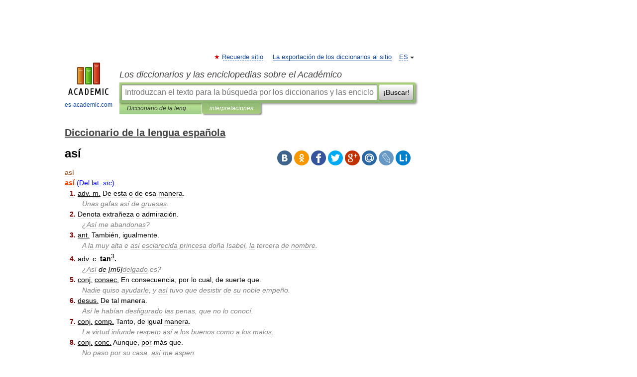

--- FILE ---
content_type: text/html; charset=UTF-8
request_url: https://espanola.es-academic.com/9369/as%C3%AD
body_size: 10101
content:
<!DOCTYPE html>
<html lang="es">
<head>


	<meta http-equiv="Content-Type" content="text/html; charset=utf-8" />
	<title>así</title>
	<meta name="Description" content="(Del lat. sīc). 1. adv. m. De esta o de esa manera. Unas gafas así de gruesas. 2. Denota extrañeza o admiración. ¿Así me abandonas? 3. ant. También, igualmente. A la muy alta e así esclarecida princesa doña Isabel, la tercera de nombre. 4. adv. c" />
	<!-- type: desktop C: ru  -->
	<meta name="Keywords" content="así" />

 
	<!--[if IE]>
	<meta http-equiv="cleartype" content="on" />
	<meta http-equiv="msthemecompatible" content="no"/>
	<![endif]-->

	<meta name="viewport" content="width=device-width, initial-scale=1, minimum-scale=1">

	
	<meta name="rating" content="mature" />
    <meta http-equiv='x-dns-prefetch-control' content='on'>
    <link rel="dns-prefetch" href="https://ajax.googleapis.com">
    <link rel="dns-prefetch" href="https://www.googletagservices.com">
    <link rel="dns-prefetch" href="https://www.google-analytics.com">
    <link rel="dns-prefetch" href="https://pagead2.googlesyndication.com">
    <link rel="dns-prefetch" href="https://ajax.googleapis.com">
    <link rel="dns-prefetch" href="https://an.yandex.ru">
    <link rel="dns-prefetch" href="https://mc.yandex.ru">

    <link rel="preload" href="/images/Logo_en.png"   as="image" >
    <link rel="preload" href="/images/Logo_h_en.png" as="image" >

	<meta property="og:title" content="así" />
	<meta property="og:type" content="article" />
	<meta property="og:url" content="https://espanola.es-academic.com/9369/as%C3%AD" />
	<meta property="og:image" content="https://es-academic.com/images/Logo_social_es.png?3" />
	<meta property="og:description" content="(Del lat. sīc). 1. adv. m. De esta o de esa manera. Unas gafas así de gruesas. 2. Denota extrañeza o admiración. ¿Así me abandonas? 3. ant. También, igualmente. A la muy alta e así esclarecida princesa doña Isabel, la tercera de nombre. 4. adv. c" />
	<meta property="og:site_name" content="Los diccionarios y las enciclopedias sobre el Académico" />
	<link rel="search" type="application/opensearchdescription+xml" title="Los diccionarios y las enciclopedias sobre el Académico" href="//espanola.es-academic.com/dicsearch.xml" />
	<meta name="ROBOTS" content="ALL" />
	<link rel="next" href="https://espanola.es-academic.com/9370/asiano" />
	<link rel="prev" href="https://espanola.es-academic.com/9368/asf%C3%B3delo" />
	<link rel="TOC" href="https://espanola.es-academic.com/" />
	<link rel="index" href="https://espanola.es-academic.com/" />
	<link rel="contents" href="https://espanola.es-academic.com/" />
	<link rel="canonical" href="https://espanola.es-academic.com/9369/as%C3%AD" />

<!-- d/t desktop  -->

<!-- script async="async" src="https://www.googletagservices.com/tag/js/gpt.js"></script  -->
<script async="async" src="https://securepubads.g.doubleclick.net/tag/js/gpt.js"></script>

<script async type="text/javascript" src="//s.luxcdn.com/t/229742/360_light.js"></script>





<!-- +++++ ab_flag=1 fa_flag=2 +++++ -->

<style type="text/css">
div.hidden,#sharemenu,div.autosuggest,#contextmenu,#ad_top,#ad_bottom,#ad_right,#ad_top2,#restrictions,#footer ul + div,#TerminsNavigationBar,#top-menu,#lang,#search-tabs,#search-box .translate-lang,#translate-arrow,#dic-query,#logo img.h,#t-direction-head,#langbar,.smm{display:none}p,ul{list-style-type:none;margin:0 0 15px}ul li{margin-bottom:6px}.content ul{list-style-type:disc}*{padding:0;margin:0}html,body{height:100%}body{padding:0;margin:0;color:#000;font:14px Helvetica,Arial,Tahoma,sans-serif;background:#fff;line-height:1.5em}a{color:#0d44a0;text-decoration:none}h1{font-size:24px;margin:0 0 18px}h2{font-size:20px;margin:0 0 14px}h3{font-size:16px;margin:0 0 10px}h1 a,h2 a{color:#454545!important}#page{margin:0 auto}#page{min-height:100%;position:relative;padding-top:105px}#page{width:720px;padding-right:330px}* html #page{height:100%}#header{position:relative;height:122px}#logo{float:left;margin-top:21px;width:125px}#logo a.img{width:90px;margin:0 0 0 16px}#logo a.img.logo-en{margin-left:13px}#logo a{display:block;font-size:12px;text-align:center;word-break:break-all}#site-title{padding-top:35px;margin:0 0 5px 135px}#site-title a{color:#000;font-size:18px;font-style:italic;display:block;font-weight:400}#search-box{margin-left:135px;border-top-right-radius:3px;border-bottom-right-radius:3px;padding:4px;position:relative;background:#abcf7e;min-height:33px}#search-box.dic{background:#896744}#search-box table{border-spacing:0;border-collapse:collapse;width:100%}#search-box table td{padding:0;vertical-align:middle}#search-box table td:first-child{padding-right:3px}#search-box table td:last-child{width:1px}#search-query,#dic-query,.translate-lang{padding:6px;font-size:16px;height:18px;border:1px solid #949494;width:100%;box-sizing:border-box;height:32px;float:none;margin:0;background:white;float:left;border-radius:0!important}#search-button{width:70px;height:32px;text-align:center;border:1px solid #7a8e69;border-radius:3px;background:#e0e0e0}#search-tabs{display:block;margin:0 15px 0 135px;padding:0;list-style-type:none}#search-tabs li{float:left;min-width:70px;max-width:140px;padding:0 15px;height:23px;line-height:23px;background:#bde693;text-align:center;margin-right:1px}#search-box.dic + #search-tabs li{background:#C9A784}#search-tabs li:last-child{border-bottom-right-radius:3px}#search-tabs li a{color:#353535;font-style:italic;font-size:12px;display:block;white-space:nowrap;text-overflow:ellipsis;overflow:hidden}#search-tabs li.active{height:22px;line-height:23px;position:relative;background:#abcf7e;border-bottom-left-radius:3px;border-bottom-right-radius:3px}#search-box.dic + #search-tabs li.active{background:#896744}#search-tabs li.active a{color:white}#content{clear:both;margin:30px 0;padding-left:15px}#content a{text-decoration:underline}#content .breadcrumb{margin-bottom:20px}#search_sublinks,#search_links{margin-bottom:8px;margin-left:-8px}#search_sublinks a,#search_links a{padding:3px 8px 1px;border-radius:2px}#search_sublinks a.active,#search_links a.active{color:#000 !important;background:#bde693;text-decoration:none!important}.term{color:saddlebrown}@media(max-width:767px){.hideForMobile{display:none}#header{height:auto}#page{padding:5px;width:auto}#logo{float:none;width:144px;text-align:left;margin:0;padding-top:5px}#logo a{height:44px;overflow:hidden;text-align:left}#logo img.h{display:initial;width:144px;height:44px}#logo img.v{display:none}#site-title{padding:0;margin:10px 0 5px}#search-box,#search-tabs{clear:both;margin:0;width:auto;padding:4px}#search-box.translate #search-query{width:100%;margin-bottom:4px}#search-box.translate #td-search{overflow:visible;display:table-cell}ul#search-tabs{white-space:nowrap;margin-top:5px;overflow-x:auto;overflow-y:hidden}ul#search-tabs li,ul#search-tabs li.active{background:none!important;box-shadow:none;min-width:0;padding:0 5px;float:none;display:inline-block}ul#search-tabs li a{border-bottom:1px dashed green;font-style:normal;color:green;font-size:16px}ul#search-tabs li.active a{color:black;border-bottom-color:white;font-weight:700}ul#search-tabs li a:hover,ul#search-tabs li.active a:hover{color:black}#content{margin:15px 0}.h250{height:280px;max-height:280px;overflow:hidden;margin:25px 0 25px 0}
}</style>

	<link rel="shortcut icon" href="https://es-academic.com/favicon.ico" type="image/x-icon" sizes="16x16" />
	<link rel="shortcut icon" href="https://es-academic.com/images/icon.ico" type="image/x-icon" sizes="32x32" />
    <link rel="shortcut icon" href="https://es-academic.com/images/icon.ico" type="image/x-icon" sizes="48x48" />
    
    <link rel="icon" type="image/png" sizes="16x16" href="/images/Logo_16x16_transparent.png" />
    <link rel="icon" type="image/png" sizes="32x32" href="/images/Logo_32x32_transparent.png" />
    <link rel="icon" type="image/png" sizes="48x48" href="/images/Logo_48x48_transparent.png" />
    <link rel="icon" type="image/png" sizes="64x64" href="/images/Logo_64x64_transparent.png" />
    <link rel="icon" type="image/png" sizes="128x128" href="/images/Logo_128x128_transparent.png" />

    <link rel="apple-touch-icon" sizes="57x57"   href="/images/apple-touch-icon-57x57.png" />
    <link rel="apple-touch-icon" sizes="60x60"   href="/images/apple-touch-icon-60x60.png" />
    <link rel="apple-touch-icon" sizes="72x72"   href="/images/apple-touch-icon-72x72.png" />
    <link rel="apple-touch-icon" sizes="76x76"   href="/images/apple-touch-icon-76x76.png" />
    <link rel="apple-touch-icon" sizes="114x114" href="/images/apple-touch-icon-114x114.png" />
    <link rel="apple-touch-icon" sizes="120x120" href="/images/apple-touch-icon-120x120.png" />
  
    <!-- link rel="mask-icon" href="/images/safari-pinned-tab.svg" color="#5bbad5" -->
    <meta name="msapplication-TileColor" content="#00aba9" />
    <meta name="msapplication-config" content="/images/browserconfig.xml" />
    <meta name="theme-color" content="#ffffff" />

    <meta name="apple-mobile-web-app-capable" content="yes" />
    <meta name="apple-mobile-web-app-status-bar-style" content="black /">


<script type="text/javascript">
  (function(i,s,o,g,r,a,m){i['GoogleAnalyticsObject']=r;i[r]=i[r]||function(){
  (i[r].q=i[r].q||[]).push(arguments)},i[r].l=1*new Date();a=s.createElement(o),
  m=s.getElementsByTagName(o)[0];a.async=1;a.src=g;m.parentNode.insertBefore(a,m)
  })(window,document,'script','//www.google-analytics.com/analytics.js','ga');

  ga('create', 'UA-2754246-1', 'auto');
  ga('require', 'displayfeatures');

  ga('set', 'dimension1', '');
  ga('set', 'dimension2', 'article');
  ga('set', 'dimension3', '0');

  ga('send', 'pageview');

</script>


<script type="text/javascript">
	if(typeof(console) == 'undefined' ) console = {};
	if(typeof(console.log) == 'undefined' ) console.log = function(){};
	if(typeof(console.warn) == 'undefined' ) console.warn = function(){};
	if(typeof(console.error) == 'undefined' ) console.error = function(){};
	if(typeof(console.time) == 'undefined' ) console.time = function(){};
	if(typeof(console.timeEnd) == 'undefined' ) console.timeEnd = function(){};
	Academic = {};
	Academic.sUserLanguage = 'es';
	Academic.sDomainURL = 'https://espanola.es-academic.com/';
	Academic.sMainDomainURL = '//dic.academic.ru/';
	Academic.sTranslateDomainURL = '//translate.es-academic.com/';
	Academic.deviceType = 'desktop';
		Academic.sDictionaryId = 'espanola';
		Academic.Lang = {};
	Academic.Lang.sTermNotFound = 'No se encontró el término'; 
</script>


<!--  Вариокуб -->
<script type="text/javascript">
    (function(e, x, pe, r, i, me, nt){
    e[i]=e[i]||function(){(e[i].a=e[i].a||[]).push(arguments)},
    me=x.createElement(pe),me.async=1,me.src=r,nt=x.getElementsByTagName(pe)[0],me.addEventListener("error",function(){function cb(t){t=t[t.length-1],"function"==typeof t&&t({flags:{}})};Array.isArray(e[i].a)&&e[i].a.forEach(cb);e[i]=function(){cb(arguments)}}),nt.parentNode.insertBefore(me,nt)})
    (window, document, "script", "https://abt.s3.yandex.net/expjs/latest/exp.js", "ymab");

    ymab("metrika.70309897", "init"/*, {clientFeatures}, {callback}*/);
    ymab("metrika.70309897", "setConfig", {enableSetYmUid: true});
</script>





</head>
<body>

<div id="ad_top">
<!-- top bnr -->
<div class="banner" style="max-height: 90px; overflow: hidden; display: inline-block;">


<div class="SAC_ATF_970"></div>

</div> <!-- top banner  -->




</div>
	<div id="page"  >








			<div id="header">
				<div id="logo">
					<a href="//es-academic.com">
						<img src="//es-academic.com/images/Logo_en.png" class="v" alt="es-academic.com" width="88" height="68" />
						<img src="//es-academic.com/images/Logo_h_en.png" class="h" alt="es-academic.com" width="144" height="44" />
						<br />
						es-academic.com					</a>
				</div>
					<ul id="top-menu">
						<li id="lang">
							<a href="#" class="link">ES</a>

							<ul id="lang-menu">

							<li><a href="//dic.academic.ru">RU</a></li>
<li><a href="//en-academic.com">EN</a></li>
<li><a href="//de-academic.com">DE</a></li>
<li><a href="//fr-academic.com">FR</a></li>
							</ul>
						</li>
						<!--li><a class="android" href="//dic.academic.ru/android.php">Android версия</a></li-->
						<!--li><a class="apple" href="//dic.academic.ru/apple.php">iPhone/iPad версия</a></li-->
						<li><a class="add-fav link" href="#" onClick="add_favorite(this);">Recuerde sitio</a></li>
						<li><a href="//partners.academic.ru/partner_proposal.php" target="_blank">La exportación de los diccionarios al sitio</a></li>
						<!--li><a href="#">Foro</a></li-->
					</ul>
					<h2 id="site-title">
						<a href="//es-academic.com">Los diccionarios y las enciclopedias sobre el Académico</a>
					</h2>

					<div id="search-box">
						<form action="/searchall.php" method="get" name="formSearch">

<table><tr><td id="td-search">

							<input type="text" name="SWord" id="search-query" required
							value=""
							title="Introduzcan el texto para la búsqueda por los diccionarios y las enciclopedias" placeholder="Introduzcan el texto para la búsqueda por los diccionarios y las enciclopedias"
							autocomplete="off">


<div class="translate-lang">
	<select name="from" id="translateFrom">
				<option value="xx">Все языки</option><option value="ru">Русский</option><option value="en">Английский</option><option value="fr">Французский</option><option value="de">Немецкий</option><option value="es" selected>Испанский</option><option disabled>────────</option><option value="sq">Albanés</option><option value="gw">Alsacien</option><option value="pr">Antiguo eslavo oriental</option><option value="ar">Árabe</option><option value="an">Aragonés</option><option value="hy">Armenio</option><option value="at">Asturiano</option><option value="az">Azerí</option><option value="bb">Bagobo</option><option value="ba">Baskir</option><option value="be">Bielorruso</option><option value="bg">Búlgaro</option><option value="km">Camboyano</option><option value="ca">Catalán</option><option value="ce">Checheno</option><option value="cs">Checo</option><option value="ck">Cheroqui</option><option value="zh">Chino</option><option value="cv">Chuvasio</option><option value="ke">Circasiana</option><option value="ko">Coreano</option><option value="cr">Cree</option><option value="hr">Croata</option><option value="da">Danés</option><option value="dl">Dolgan</option><option value="sk">Eslovaco</option><option value="sl">Esloveno</option><option value="eo">Esperanto</option><option value="et">Estonio</option><option value="eu">Euskera</option><option value="fo">Feroés</option><option value="fi">Finés</option><option value="gd">Gaélico Escocés</option><option value="cy">Galés</option><option value="ka">Georgiano</option><option value="el">Griego</option><option value="gn">Guaraní</option><option value="ht">Haitiano</option><option value="he">Hebreo</option><option value="hi">Hindi</option><option value="hs">Hornjoserbska</option><option value="hu">Húngaro</option><option value="rp">Idioma arrumano</option><option value="bu">Idioma buriato</option><option value="kb">Idioma cabilio</option><option value="cn">Idioma cheyenne</option><option value="kp">Idioma cumuco</option><option value="mv">Idioma erzya</option><option value="ev">Idioma evenki</option><option value="ld">Idioma judeoespañol</option><option value="go">Idioma klingon</option><option value="ma">Idioma manchú</option><option value="og">Idioma nogayo</option><option value="sz">Idioma silesio</option><option value="ct">Idioma tártaro de Crimea</option><option value="ot">Idioma turco otomano</option><option value="ud">Idioma udmurto</option><option value="uu">Idioma urrumano</option><option value="vp">Idioma vepsio</option><option value="id">Indonesio</option><option value="in">Ingushetia</option><option value="ik">Inupiaq</option><option value="ga">Irlandés</option><option value="is">Islandés</option><option value="it">Italiano</option><option value="ja">Japonés</option><option value="kc">Karachay</option><option value="kk">Kazajo</option><option value="ky">Kirguís</option><option value="kv">Komi</option><option value="mm">Komi</option><option value="ku">Kurdo</option><option value="la">Latín</option><option value="al">Lenguas altaicas</option><option value="lv">Letón</option><option value="ln">Lingala</option><option value="lt">Lituano</option><option value="jb">Lojban</option><option value="lb">Luxemburgués</option><option value="mk">Macedonio</option><option value="ms">Malayo</option><option value="mi">Maorí</option><option value="mj">Mari</option><option value="mu">Maya</option><option value="mf">Moksha</option><option value="mn">Mongol</option><option value="mc">Mycenaean</option><option value="nu">Nahuatl</option><option value="nl">Neerlandés</option><option value="no">Noruego</option><option value="oa">Orok</option><option value="os">Osético</option><option value="pi">Pali</option><option value="pa">Panyabí</option><option value="pm">Papiamento</option><option value="fa">Persa</option><option value="pl">Polaco</option><option value="pt">Portugués</option><option value="qu">Quechua</option><option value="qy">Quenya</option><option value="ro">Rumano</option><option value="se">Sami septentrional</option><option value="sa">Sánscrito</option><option value="sr">Serbio</option><option value="cj">Shor</option><option value="cu">Slavo eclesiástico antiguo</option><option value="sw">Suajili</option><option value="sv">Sueco</option><option value="sx">Sumeria</option><option value="tl">Tagalo</option><option value="th">Tailandés</option><option value="tt">Tártaro</option><option value="tg">Tayiko</option><option value="bo">Tibetano</option><option value="tf">Tofalar</option><option value="tr">Turco</option><option value="tk">Turcomano</option><option value="tv">Tuvan</option><option value="tw">Twi</option><option value="uk">Ucraniano</option><option value="ug">Uigur</option><option value="ur">Urdu</option><option value="uz">Uzbeko</option><option value="vi">Vietnamita</option><option value="wr">Waray</option><option value="sh">Yakut</option><option value="yi">Yídish</option><option value="yo">Yoruba</option><option value="ya">Yupik</option>	</select>
</div>
<div id="translate-arrow"><a>&nbsp;</a></div>
<div class="translate-lang">
	<select name="to" id="translateOf">
				<option value="xx" selected>Все языки</option><option value="ru">Русский</option><option value="en">Английский</option><option value="fr">Французский</option><option value="de">Немецкий</option><option value="es">Испанский</option><option disabled>────────</option><option value="ay">Aimara</option><option value="be">Bielorruso</option><option value="bg">Búlgaro</option><option value="cs">Checo</option><option value="gl">Gallego</option><option value="mu">Maya</option><option value="qu">Quechua</option><option value="yo">Yoruba</option>	</select>
</div>
<input type="hidden" name="did" id="did-field" value="espanola" />
<input type="hidden" id="search-type" name="stype" value="" />

</td><td>

							<button id="search-button">¡Buscar!</button>

</td></tr></table>

						</form>

						<input type="text" name="dic_query" id="dic-query"
						title="El índice interactivo" placeholder="El índice interactivo"
						autocomplete="off" >


					</div>
				  <ul id="search-tabs">
    <li data-search-type="-1" id="thisdic" ><a href="#" onclick="return false;">Diccionario de la lengua española</a></li>
    <li data-search-type="0" id="interpretations" class="active"><a href="#" onclick="return false;">interpretaciones</a></li>
  </ul>
				</div>

	
<div id="ad_top2"></div>	
			<div id="content">

  
  				<div itemscope itemtype="http://data-vocabulary.org/Breadcrumb" style="clear: both;">
  				<h2 class="breadcrumb"><a href="/" itemprop="url"><span itemprop="title">Diccionario de la lengua española</span></a>
  				</h2>
  				</div>
  				<div class="content" id="selectable-content">
  					<div class="title" id="TerminTitle"> <!-- ID нужен для того, чтобы спозиционировать Pluso -->
  						<h1>así</h1>
  
  </div><div id="search_links">  					</div>
  
  <ul class="smm">
  <li class="vk"><a onClick="share('vk'); return false;" href="#"></a></li>
  <li class="ok"><a onClick="share('ok'); return false;" href="#"></a></li>
  <li class="fb"><a onClick="share('fb'); return false;" href="#"></a></li>
  <li class="tw"><a onClick="share('tw'); return false;" href="#"></a></li>
  <li class="gplus"><a onClick="share('g+'); return false;" href="#"></a></li>
  <li class="mailru"><a onClick="share('mail.ru'); return false;" href="#"></a></li>
  <li class="lj"><a onClick="share('lj'); return false;" href="#"></a></li>
  <li class="li"><a onClick="share('li'); return false;" href="#"></a></li>
</ul>
<div id="article"><dl>
<div itemscope itemtype="http://webmaster.yandex.ru/vocabularies/enc-article.xml">

               <dt itemprop="title" class="term" lang="es">así</dt>

               <dd itemprop="content" class="descript" lang="es"><div><strong><span style="color: orangered;">así</span></strong> <span style="color: blue;">(Del <u>lat.</u> <em>sīc</em>).</span></div>
<div style="margin-left:10px"><strong><span style="color: maroon;">1.</span></strong> <u>adv. m.</u> De esta o de esa manera. <em><div style="margin-left:25px"><span style="color: gray;">Unas gafas así de gruesas.</span></em></div></div>
<div style="margin-left:10px"><strong><span style="color: maroon;">2.</span></strong> Denota extrañeza o admiración. <em><div style="margin-left:25px"><span style="color: gray;">¿Así me abandonas?</span></em></div></div>
<div style="margin-left:10px"><strong><span style="color: maroon;">3.</span></strong> <u>ant.</u> También, igualmente. <em><div style="margin-left:25px"><span style="color: gray;">A la muy alta e así esclarecida princesa doña Isabel, la tercera de nombre.</span></em></div></div>
<div style="margin-left:10px"><strong><span style="color: maroon;">4.</span></strong> <u>adv. c.</u> <strong>tan</strong><sup>3</sup><strong>.</strong> <em><div style="margin-left:25px"><span style="color: gray;">¿Así</span></em> <em>de</em> <em>[m6]<span style="color: gray;">delgado es?</span></em></div></div>
<div style="margin-left:10px"><strong><span style="color: maroon;">5.</span></strong> <u>conj.</u> <u>consec.</u> En consecuencia, por lo cual, de suerte que. <em><div style="margin-left:25px"><span style="color: gray;">Nadie quiso ayudarle, y así tuvo que desistir de su noble empeño.</span></em></div></div>
<div style="margin-left:10px"><strong><span style="color: maroon;">6.</span></strong> <u>desus.</u> De tal manera. <em><div style="margin-left:25px"><span style="color: gray;">Así le habían desfigurado las penas, que no lo conocí.</span></em></div></div>
<div style="margin-left:10px"><strong><span style="color: maroon;">7.</span></strong> <u>conj.</u> <u>comp.</u> Tanto, de igual manera. <em><div style="margin-left:25px"><span style="color: gray;">La virtud infunde respeto así a los buenos como a los malos.</span></em></div></div>
<div style="margin-left:10px"><strong><span style="color: maroon;">8.</span></strong> <u>conj.</u> <u>conc.</u> Aunque, por más que. <em><div style="margin-left:25px"><span style="color: gray;">No paso por su casa, así me aspen.</span></em></div></div>
<div style="margin-left:10px"><strong><span style="color: maroon;">9.</span></strong> <u>adj.</u> <strong>tal</strong> (ǁ semejante). <em>Con sueldos así no se puede vivir.</em></div>
<div style="margin-left:5px"><strong><span style="color: blue;">así.</span></strong> <u>interj.</u> <strong>ojalá.</strong> <em><div style="margin-left:25px"><span style="color: gray;">Así Dios te ayude.</span></em></div></div>
<div style="margin-left:5px"><strong><span style="color: blue;">así así.</span></strong> <u>loc.</u> <u>adv.</u> Mediocre, medianamente.</div>
<div style="margin-left:40px"><strong><span style="color: crimson;">2.</span></strong> <u>loc.</u> <u>adj.</u> Mediano, mediocre.</div>
<div style="margin-left:5px"><span style="color: blue;"><strong>así</strong> <strong>como.</span></strong> <u>loc.</u> <u>adv.</u> Tan pronto como.</div>
<div style="margin-left:40px"><strong><span style="color: crimson;">2.</span></strong> Denota comparación. <em><div style="margin-left:25px"><span style="color: gray;">Todas las cosas criadas, así como tienen limitada esencia, así tienen limitado poder.</span></em> <u>U. t.</u> <u>c.</u> <u>loc.</u> <u>conjunt.</u>)</div></div>
<div style="margin-left:5px"><span style="color: blue;"><strong>así</strong> <strong>como</strong> <strong>así</strong><strong>.</span></strong> <u>loc.</u> <u>adv.</u> De cualquier manera, de todos modos.</div>
<div style="margin-left:40px"><strong><span style="color: crimson;">2.</span></strong> Sin reflexionar.</div>
<div style="margin-left:5px"><span style="color: blue;"><strong>así</strong> <strong>es que.</span></strong> <u>loc.</u> <u>conjunt.</u> <strong>así que</strong> (ǁ en consecuencia).</div>
<div style="margin-left:5px"><span style="color: blue;"><strong>así</strong> <strong>o asá,</strong> o <strong>así</strong> <strong>o</strong> <strong>así</strong><strong>.</span></strong> exprs. coloqs. <strong>así que asá.</strong></div>
<div style="margin-left:5px"><span style="color: blue;"><strong>así</strong> <strong>pues.</span></strong> <u>loc.</u> <u>conjunt.</u> En consecuencia, por lo cual.</div>
<div style="margin-left:5px"><span style="color: blue;"><strong>así</strong> <strong>que.</span></strong> <u>loc.</u> <u>adv.</u> Tan pronto como, al punto que. <em><div style="margin-left:25px"><span style="color: gray;">Así que amanezca se dará la batalla.</span></em></div></div>
<div style="margin-left:40px"><strong><span style="color: crimson;">2.</span></strong> <u>loc.</u> <u>conjunt.</u> En consecuencia, de suerte que, por lo cual. <em><div style="margin-left:25px"><span style="color: gray;">El enemigo había cortado el puente así que no fue posible seguir adelante.</span></em></div></div>
<div style="margin-left:5px"><span style="color: blue;"><strong>así</strong> <strong>que asá,</strong> o <strong>así</strong> <strong>que asado.</span></strong> exprs. coloqs. Sin importar el modo.</div>
<div style="margin-left:5px"><span style="color: blue;"><strong>así</strong> <strong>que</strong> <strong>así</strong><strong>.</span></strong> <u>loc.</u> <u>adv.</u> <strong>así como así.</strong></div></dd>

               <br />

               <p id="TerminSourceInfo" class="src">

               <em><span itemprop="source">Diccionario de la lengua española</span>.
   <span itemprop="source-date">2015</span>.</em>
 </p>
</div>
</dl>
</div>

<div style="padding:5px 0px;"> <a href="https://games.academic.ru" style="color: green; font-size: 16px; margin-right:10px"><b>Игры ⚽</b></a> <b><a title='онлайн-сервис помощи студентам' href='https://homework.academic.ru/?type_id=9'>Поможем решить контрольную работу</a></b></div>

<b>Sinónimos</b>: <div class="tags_list"><a href="//espanola.es-academic.com/synonyms/justamente" rel="tag">justamente</a>, <a href="//espanola.es-academic.com/synonyms/precisamente" rel="tag">precisamente</a>, <a href="//espanola.es-academic.com/synonyms/mismamente" rel="tag">mismamente</a> / <a href="//espanola.es-academic.com/synonyms/de+este+modo" rel="tag">de este modo</a>, <a href="//espanola.es-academic.com/synonyms/de+esta+forma" rel="tag">de esta forma</a>, <a href="//espanola.es-academic.com/synonyms/de+esta+manera" rel="tag">de esta manera</a>, <a href="//espanola.es-academic.com/synonyms/de+esta+suerte" rel="tag">de esta suerte</a></div>
<br /><br />
  <div id="socialBar_h"></div>
  					<ul class="post-nav" id="TerminsNavigationBar">
						<li class="prev"><a href="https://espanola.es-academic.com/9368/asf%C3%B3delo" title="asfódelo">asfódelo</a></li>
						<li class="next"><a href="https://espanola.es-academic.com/9370/asiano" title="asiano">asiano</a></li>
					</ul>
  
  					<div class="other-info">
  						<div class="holder">
							<h3 class="dictionary">Mira otros diccionarios:</h3>
							<ul class="terms-list">
<li><p><strong><a href="//sal_es.es-academic.com/3518/as%C3%AD">así</a></strong> — adverbio de modo 1. De esta, esa o aquella manera: Hazlo así. 2. De esta, esa o aquella constitución o manera de ser: Yo soy así; no puedo cambiar. 3. En este, ese o aquel estado o situación: Así quedó el otro coche. Así me encontraba yo hace&#8230; … &nbsp; <span class="src2">Diccionario Salamanca de la Lengua Española</span></p></li>
<li><p><strong><a href="//syllables.en-academic.com/11403/ASI">ASI</a></strong> — ASI; asi·an·ic; asi·arch; asi·at·i·cism; asi·at·i·cize; asi·lus; train·asi·um; asi·at·ic; asi·lid; asi·a·tize; … &nbsp; <span class="src2">English syllables</span></p></li>
<li><p><strong><a href="//en-academic.com/dic.nsf/enwiki/1079708">ASI</a></strong> — may refer to:*Acting Superintendent *assistant sub inspector, a rank in some police departments. See also additional sub inspector (Addl. SI). *American Share Insurance *Archaeological Survey of India * Asi , a Sanskrit word meaning sword .&#8230; … &nbsp; <span class="src2">Wikipedia</span></p></li>
<li><p><strong><a href="//es-academic.com/dic.nsf/eswiki/113488">Así es</a></strong> — Saltar a navegación, búsqueda «Así es» Sencillo de Zurdok del álbum Maquillaje Publicación 15 de julio del 2001 … &nbsp; <span class="src2">Wikipedia Español</span></p></li>
<li><p><strong><a href="//fr-academic.com/dic.nsf/frwiki/35956">ASI</a></strong> — Cette page d’homonymie répertorie les différents sujets et articles partageant un même nom. {{{image}}} &#160;&#160;Sigles d une seule lettre &#160;&#160;Sigles de deux lettres &gt;&#160;Sigles de trois lettres … &nbsp; <span class="src2">Wikipédia en Français</span></p></li>
<li><p><strong><a href="//es-academic.com/dic.nsf/eswiki/21242">ASI</a></strong> — puede referirse a: Agencia Espacial Italiana. Abuso Sexual Infantil. Esta página de desambiguación cataloga artículos relacionados con el mismo título. Si llegaste aquí a través de … &nbsp; <span class="src2">Wikipedia Español</span></p></li>
<li><p><strong><a href="//hrvatski.en-academic.com/53700/a%C5%A1i">aši</a></strong> — ȃši m DEFINICIJA pov. umj. naziv za sve nijanse žute boje od prirodnih sastojaka; žarenjem na crijepu dobivaju se nijanse crvene boje ETIMOLOGIJA tur. aşıboyası: crveni oker; boja cigle … &nbsp; <span class="src2">Hrvatski jezični portal</span></p></li>
<li><p><strong><a href="//enciclopedia_universal.es-academic.com/106918/as%C3%AD">así</a></strong> — (Del ant. sí &LT; lat. sic.) ► adverbio 1 De esta manera, de la misma manera: ■ cuando la vi así me asusté de verdad. 2 Indica extrañeza o admiración: ■ ¿cómo pudo desampararme así? 3 De este tipo, de esta clase: ■ con gente así no se puede&#8230; … &nbsp; <span class="src2">Enciclopedia Universal</span></p></li>
<li><p><strong><a href="//espanol_en_mexico.es-academic.com/1202/as%C3%AD">así</a></strong> — adv 1 De esta manera, de este modo, como es, como está: Así es como hay que hacerlo , Está bien así , La vida es así , Quiero un mueble así 2 Así de Tan, de tal modo: así de feo, así de fácil 3 Así (...) como De la misma manera que: Así como&#8230; … &nbsp; <span class="src2">Español en México</span></p></li>
<li><p><strong><a href="//chileno.es-academic.com/575/as%C3%AD">así</a></strong> — 1. grande; muy; de este tamaño; de estas dimensiones; de estas proporciones; se usa en general como marca de superlativo, para indicar admiración o asombro por el gran tamaño, pero también para indicar disminución; cf. lo, re, mansa, así una&#8230; … &nbsp; <span class="src2">Diccionario de chileno actual</span></p></li>
							</ul>
						</div>
	</div>
					</div>



			</div>
  
<div id="ad_bottom">

</div>

	<div id="footer">
		<div id="liveinternet">
            <!--LiveInternet counter--><a href="https://www.liveinternet.ru/click;academic"
            target="_blank"><img id="licntC2FD" width="31" height="31" style="border:0" 
            title="LiveInternet"
            src="[data-uri]"
            alt=""/></a><script>(function(d,s){d.getElementById("licntC2FD").src=
            "https://counter.yadro.ru/hit;academic?t44.6;r"+escape(d.referrer)+
            ((typeof(s)=="undefined")?"":";s"+s.width+"*"+s.height+"*"+
            (s.colorDepth?s.colorDepth:s.pixelDepth))+";u"+escape(d.URL)+
            ";h"+escape(d.title.substring(0,150))+";"+Math.random()})
            (document,screen)</script><!--/LiveInternet-->
		</div>


      <div id="restrictions">18+</div>


				&copy; Academic, 2000-2026
<ul>
			<li>
				Contacte con nosotros:
				<a id="m_s" href="#">Apoyo técnico</a>,
				<a id="m_a" href="#">Publicidad</a>
			</li>
</ul>
<div>


			<a href="//partners.academic.ru/partner_proposal.php">Exportación Diccionarios</a>, creado en PHP, <div class="img joom"></div> Joomla, <div class="img drp"></div> Drupal, <div class="img wp"></div> WordPress, MODx.
</div>

	</div>


		<div id="contextmenu">
		<ul id="context-actions">
		  <li><a data-in="masha">Marcar y compartir</a></li>
		  <li class="separator"></li>
		  <!--li><a data-in="dic">Buscar en el diccionario</a></li-->
		  <!--li><a data-in="synonyms">Buscar sinónimos</a></li-->
		  <li><a data-in="academic">Buscar en todos diccionarios</a></li>
		  <li><a data-in="translate">Traducir</a></li>
		  <li><a data-in="internet">Buscar en la internet</a></li>
		  <!--li><a data-in="category">Buscar en la miesma categoría</a></li-->
		</ul>
		<ul id="context-suggestions">
		</ul>
		</div>

		<div id="sharemenu" style="top: 1075px; left: 240px;">
			<h3>Compartir el artículo y extractos</h3>
			<ul class="smm">
  <li class="vk"><a onClick="share('vk'); return false;" href="#"></a></li>
  <li class="ok"><a onClick="share('ok'); return false;" href="#"></a></li>
  <li class="fb"><a onClick="share('fb'); return false;" href="#"></a></li>
  <li class="tw"><a onClick="share('tw'); return false;" href="#"></a></li>
  <li class="gplus"><a onClick="share('g+'); return false;" href="#"></a></li>
  <li class="mailru"><a onClick="share('mail.ru'); return false;" href="#"></a></li>
  <li class="lj"><a onClick="share('lj'); return false;" href="#"></a></li>
  <li class="li"><a onClick="share('li'); return false;" href="#"></a></li>
</ul>
			<div id="share-basement">
				<h5>Link directo</h5>
				<a href="" id="share-directlink">
					…
				</a>
				<small>
					Do a right-click on the link above<br/>and select “Copy&nbsp;Link”				</small>
			</div>
		</div>

	

	<script async src="/js/academic.min.js?150324" type="text/javascript"></script>



<div id="ad_right">
<div class="banner">
  <div class="SAC_ATFR_300n"></div>
</div>
<div class="banner sticky">
  <div class="SAC_MIDR_300c"></div>
</div>

</div>


</div>

  <!-- /59581491/bottom -->
  <div id='div-gpt-ad-bottom'>
  <script>
  googletag.cmd.push(function() { googletag.display('div-gpt-ad-bottom'); });
  </script>
  </div>
  <div id='div-gpt-ad-4fullscreen'>
  </div>
  
<br/><br/><br/><br/><br/><br/>

<!-- Yandex.Metrika counter -->
<script type="text/javascript" >
   (function(m,e,t,r,i,k,a){m[i]=m[i]||function(){(m[i].a=m[i].a||[]).push(arguments)};
   m[i].l=1*new Date();k=e.createElement(t),a=e.getElementsByTagName(t)[0],k.async=1,k.src=r,a.parentNode.insertBefore(k,a)})
   (window, document, "script", "https://mc.yandex.ru/metrika/tag.js", "ym");

   ym(70309897, "init", {
        clickmap:false,
        trackLinks:true,
        accurateTrackBounce:false
   });
</script>
<noscript><div><img src="https://mc.yandex.ru/watch/70309897" style="position:absolute; left:-9999px;" alt="" /></div></noscript>
<!-- /Yandex.Metrika counter -->


<!-- Begin comScore Tag -->
<script>
  var _comscore = _comscore || [];
  _comscore.push({ c1: "2", c2: "23600742" });
  (function() {
    var s = document.createElement("script"), el = document.getElementsByTagName("script")[0]; s.async = true;
    s.src = (document.location.protocol == "https:" ? "https://sb" : "http://b") + ".scorecardresearch.com/beacon.js";
    el.parentNode.insertBefore(s, el);
  })();
</script>
<noscript>
  <img src="//b.scorecardresearch.com/p?c1=2&c2=23600742&cv=2.0&cj=1" />
</noscript>
<!-- End comScore Tag -->





</body>
  <link rel="stylesheet" href="/css/academic_v2.css?20210501a" type="text/css" />
  <link rel="stylesheet" href="/css/mobile-menu.css?20190810" type="text/css" />
 

</html>

